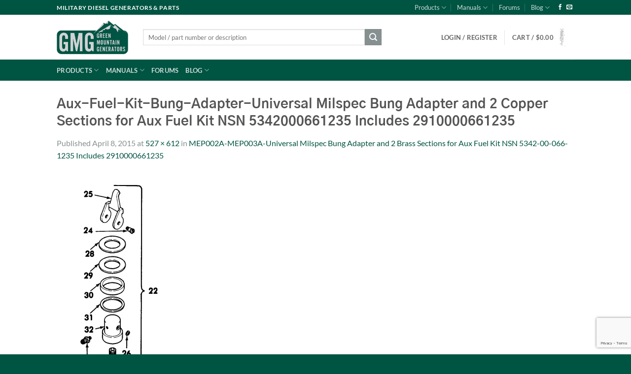

--- FILE ---
content_type: text/html; charset=utf-8
request_url: https://www.google.com/recaptcha/api2/anchor?ar=1&k=6LdDpoIUAAAAANtuB0Gqkk77r5P9Pe1POvzlczid&co=aHR0cHM6Ly9ncmVlbm1vdW50YWluZ2VuZXJhdG9ycy5jb206NDQz&hl=en&v=PoyoqOPhxBO7pBk68S4YbpHZ&size=invisible&anchor-ms=20000&execute-ms=30000&cb=aqennespis27
body_size: 48690
content:
<!DOCTYPE HTML><html dir="ltr" lang="en"><head><meta http-equiv="Content-Type" content="text/html; charset=UTF-8">
<meta http-equiv="X-UA-Compatible" content="IE=edge">
<title>reCAPTCHA</title>
<style type="text/css">
/* cyrillic-ext */
@font-face {
  font-family: 'Roboto';
  font-style: normal;
  font-weight: 400;
  font-stretch: 100%;
  src: url(//fonts.gstatic.com/s/roboto/v48/KFO7CnqEu92Fr1ME7kSn66aGLdTylUAMa3GUBHMdazTgWw.woff2) format('woff2');
  unicode-range: U+0460-052F, U+1C80-1C8A, U+20B4, U+2DE0-2DFF, U+A640-A69F, U+FE2E-FE2F;
}
/* cyrillic */
@font-face {
  font-family: 'Roboto';
  font-style: normal;
  font-weight: 400;
  font-stretch: 100%;
  src: url(//fonts.gstatic.com/s/roboto/v48/KFO7CnqEu92Fr1ME7kSn66aGLdTylUAMa3iUBHMdazTgWw.woff2) format('woff2');
  unicode-range: U+0301, U+0400-045F, U+0490-0491, U+04B0-04B1, U+2116;
}
/* greek-ext */
@font-face {
  font-family: 'Roboto';
  font-style: normal;
  font-weight: 400;
  font-stretch: 100%;
  src: url(//fonts.gstatic.com/s/roboto/v48/KFO7CnqEu92Fr1ME7kSn66aGLdTylUAMa3CUBHMdazTgWw.woff2) format('woff2');
  unicode-range: U+1F00-1FFF;
}
/* greek */
@font-face {
  font-family: 'Roboto';
  font-style: normal;
  font-weight: 400;
  font-stretch: 100%;
  src: url(//fonts.gstatic.com/s/roboto/v48/KFO7CnqEu92Fr1ME7kSn66aGLdTylUAMa3-UBHMdazTgWw.woff2) format('woff2');
  unicode-range: U+0370-0377, U+037A-037F, U+0384-038A, U+038C, U+038E-03A1, U+03A3-03FF;
}
/* math */
@font-face {
  font-family: 'Roboto';
  font-style: normal;
  font-weight: 400;
  font-stretch: 100%;
  src: url(//fonts.gstatic.com/s/roboto/v48/KFO7CnqEu92Fr1ME7kSn66aGLdTylUAMawCUBHMdazTgWw.woff2) format('woff2');
  unicode-range: U+0302-0303, U+0305, U+0307-0308, U+0310, U+0312, U+0315, U+031A, U+0326-0327, U+032C, U+032F-0330, U+0332-0333, U+0338, U+033A, U+0346, U+034D, U+0391-03A1, U+03A3-03A9, U+03B1-03C9, U+03D1, U+03D5-03D6, U+03F0-03F1, U+03F4-03F5, U+2016-2017, U+2034-2038, U+203C, U+2040, U+2043, U+2047, U+2050, U+2057, U+205F, U+2070-2071, U+2074-208E, U+2090-209C, U+20D0-20DC, U+20E1, U+20E5-20EF, U+2100-2112, U+2114-2115, U+2117-2121, U+2123-214F, U+2190, U+2192, U+2194-21AE, U+21B0-21E5, U+21F1-21F2, U+21F4-2211, U+2213-2214, U+2216-22FF, U+2308-230B, U+2310, U+2319, U+231C-2321, U+2336-237A, U+237C, U+2395, U+239B-23B7, U+23D0, U+23DC-23E1, U+2474-2475, U+25AF, U+25B3, U+25B7, U+25BD, U+25C1, U+25CA, U+25CC, U+25FB, U+266D-266F, U+27C0-27FF, U+2900-2AFF, U+2B0E-2B11, U+2B30-2B4C, U+2BFE, U+3030, U+FF5B, U+FF5D, U+1D400-1D7FF, U+1EE00-1EEFF;
}
/* symbols */
@font-face {
  font-family: 'Roboto';
  font-style: normal;
  font-weight: 400;
  font-stretch: 100%;
  src: url(//fonts.gstatic.com/s/roboto/v48/KFO7CnqEu92Fr1ME7kSn66aGLdTylUAMaxKUBHMdazTgWw.woff2) format('woff2');
  unicode-range: U+0001-000C, U+000E-001F, U+007F-009F, U+20DD-20E0, U+20E2-20E4, U+2150-218F, U+2190, U+2192, U+2194-2199, U+21AF, U+21E6-21F0, U+21F3, U+2218-2219, U+2299, U+22C4-22C6, U+2300-243F, U+2440-244A, U+2460-24FF, U+25A0-27BF, U+2800-28FF, U+2921-2922, U+2981, U+29BF, U+29EB, U+2B00-2BFF, U+4DC0-4DFF, U+FFF9-FFFB, U+10140-1018E, U+10190-1019C, U+101A0, U+101D0-101FD, U+102E0-102FB, U+10E60-10E7E, U+1D2C0-1D2D3, U+1D2E0-1D37F, U+1F000-1F0FF, U+1F100-1F1AD, U+1F1E6-1F1FF, U+1F30D-1F30F, U+1F315, U+1F31C, U+1F31E, U+1F320-1F32C, U+1F336, U+1F378, U+1F37D, U+1F382, U+1F393-1F39F, U+1F3A7-1F3A8, U+1F3AC-1F3AF, U+1F3C2, U+1F3C4-1F3C6, U+1F3CA-1F3CE, U+1F3D4-1F3E0, U+1F3ED, U+1F3F1-1F3F3, U+1F3F5-1F3F7, U+1F408, U+1F415, U+1F41F, U+1F426, U+1F43F, U+1F441-1F442, U+1F444, U+1F446-1F449, U+1F44C-1F44E, U+1F453, U+1F46A, U+1F47D, U+1F4A3, U+1F4B0, U+1F4B3, U+1F4B9, U+1F4BB, U+1F4BF, U+1F4C8-1F4CB, U+1F4D6, U+1F4DA, U+1F4DF, U+1F4E3-1F4E6, U+1F4EA-1F4ED, U+1F4F7, U+1F4F9-1F4FB, U+1F4FD-1F4FE, U+1F503, U+1F507-1F50B, U+1F50D, U+1F512-1F513, U+1F53E-1F54A, U+1F54F-1F5FA, U+1F610, U+1F650-1F67F, U+1F687, U+1F68D, U+1F691, U+1F694, U+1F698, U+1F6AD, U+1F6B2, U+1F6B9-1F6BA, U+1F6BC, U+1F6C6-1F6CF, U+1F6D3-1F6D7, U+1F6E0-1F6EA, U+1F6F0-1F6F3, U+1F6F7-1F6FC, U+1F700-1F7FF, U+1F800-1F80B, U+1F810-1F847, U+1F850-1F859, U+1F860-1F887, U+1F890-1F8AD, U+1F8B0-1F8BB, U+1F8C0-1F8C1, U+1F900-1F90B, U+1F93B, U+1F946, U+1F984, U+1F996, U+1F9E9, U+1FA00-1FA6F, U+1FA70-1FA7C, U+1FA80-1FA89, U+1FA8F-1FAC6, U+1FACE-1FADC, U+1FADF-1FAE9, U+1FAF0-1FAF8, U+1FB00-1FBFF;
}
/* vietnamese */
@font-face {
  font-family: 'Roboto';
  font-style: normal;
  font-weight: 400;
  font-stretch: 100%;
  src: url(//fonts.gstatic.com/s/roboto/v48/KFO7CnqEu92Fr1ME7kSn66aGLdTylUAMa3OUBHMdazTgWw.woff2) format('woff2');
  unicode-range: U+0102-0103, U+0110-0111, U+0128-0129, U+0168-0169, U+01A0-01A1, U+01AF-01B0, U+0300-0301, U+0303-0304, U+0308-0309, U+0323, U+0329, U+1EA0-1EF9, U+20AB;
}
/* latin-ext */
@font-face {
  font-family: 'Roboto';
  font-style: normal;
  font-weight: 400;
  font-stretch: 100%;
  src: url(//fonts.gstatic.com/s/roboto/v48/KFO7CnqEu92Fr1ME7kSn66aGLdTylUAMa3KUBHMdazTgWw.woff2) format('woff2');
  unicode-range: U+0100-02BA, U+02BD-02C5, U+02C7-02CC, U+02CE-02D7, U+02DD-02FF, U+0304, U+0308, U+0329, U+1D00-1DBF, U+1E00-1E9F, U+1EF2-1EFF, U+2020, U+20A0-20AB, U+20AD-20C0, U+2113, U+2C60-2C7F, U+A720-A7FF;
}
/* latin */
@font-face {
  font-family: 'Roboto';
  font-style: normal;
  font-weight: 400;
  font-stretch: 100%;
  src: url(//fonts.gstatic.com/s/roboto/v48/KFO7CnqEu92Fr1ME7kSn66aGLdTylUAMa3yUBHMdazQ.woff2) format('woff2');
  unicode-range: U+0000-00FF, U+0131, U+0152-0153, U+02BB-02BC, U+02C6, U+02DA, U+02DC, U+0304, U+0308, U+0329, U+2000-206F, U+20AC, U+2122, U+2191, U+2193, U+2212, U+2215, U+FEFF, U+FFFD;
}
/* cyrillic-ext */
@font-face {
  font-family: 'Roboto';
  font-style: normal;
  font-weight: 500;
  font-stretch: 100%;
  src: url(//fonts.gstatic.com/s/roboto/v48/KFO7CnqEu92Fr1ME7kSn66aGLdTylUAMa3GUBHMdazTgWw.woff2) format('woff2');
  unicode-range: U+0460-052F, U+1C80-1C8A, U+20B4, U+2DE0-2DFF, U+A640-A69F, U+FE2E-FE2F;
}
/* cyrillic */
@font-face {
  font-family: 'Roboto';
  font-style: normal;
  font-weight: 500;
  font-stretch: 100%;
  src: url(//fonts.gstatic.com/s/roboto/v48/KFO7CnqEu92Fr1ME7kSn66aGLdTylUAMa3iUBHMdazTgWw.woff2) format('woff2');
  unicode-range: U+0301, U+0400-045F, U+0490-0491, U+04B0-04B1, U+2116;
}
/* greek-ext */
@font-face {
  font-family: 'Roboto';
  font-style: normal;
  font-weight: 500;
  font-stretch: 100%;
  src: url(//fonts.gstatic.com/s/roboto/v48/KFO7CnqEu92Fr1ME7kSn66aGLdTylUAMa3CUBHMdazTgWw.woff2) format('woff2');
  unicode-range: U+1F00-1FFF;
}
/* greek */
@font-face {
  font-family: 'Roboto';
  font-style: normal;
  font-weight: 500;
  font-stretch: 100%;
  src: url(//fonts.gstatic.com/s/roboto/v48/KFO7CnqEu92Fr1ME7kSn66aGLdTylUAMa3-UBHMdazTgWw.woff2) format('woff2');
  unicode-range: U+0370-0377, U+037A-037F, U+0384-038A, U+038C, U+038E-03A1, U+03A3-03FF;
}
/* math */
@font-face {
  font-family: 'Roboto';
  font-style: normal;
  font-weight: 500;
  font-stretch: 100%;
  src: url(//fonts.gstatic.com/s/roboto/v48/KFO7CnqEu92Fr1ME7kSn66aGLdTylUAMawCUBHMdazTgWw.woff2) format('woff2');
  unicode-range: U+0302-0303, U+0305, U+0307-0308, U+0310, U+0312, U+0315, U+031A, U+0326-0327, U+032C, U+032F-0330, U+0332-0333, U+0338, U+033A, U+0346, U+034D, U+0391-03A1, U+03A3-03A9, U+03B1-03C9, U+03D1, U+03D5-03D6, U+03F0-03F1, U+03F4-03F5, U+2016-2017, U+2034-2038, U+203C, U+2040, U+2043, U+2047, U+2050, U+2057, U+205F, U+2070-2071, U+2074-208E, U+2090-209C, U+20D0-20DC, U+20E1, U+20E5-20EF, U+2100-2112, U+2114-2115, U+2117-2121, U+2123-214F, U+2190, U+2192, U+2194-21AE, U+21B0-21E5, U+21F1-21F2, U+21F4-2211, U+2213-2214, U+2216-22FF, U+2308-230B, U+2310, U+2319, U+231C-2321, U+2336-237A, U+237C, U+2395, U+239B-23B7, U+23D0, U+23DC-23E1, U+2474-2475, U+25AF, U+25B3, U+25B7, U+25BD, U+25C1, U+25CA, U+25CC, U+25FB, U+266D-266F, U+27C0-27FF, U+2900-2AFF, U+2B0E-2B11, U+2B30-2B4C, U+2BFE, U+3030, U+FF5B, U+FF5D, U+1D400-1D7FF, U+1EE00-1EEFF;
}
/* symbols */
@font-face {
  font-family: 'Roboto';
  font-style: normal;
  font-weight: 500;
  font-stretch: 100%;
  src: url(//fonts.gstatic.com/s/roboto/v48/KFO7CnqEu92Fr1ME7kSn66aGLdTylUAMaxKUBHMdazTgWw.woff2) format('woff2');
  unicode-range: U+0001-000C, U+000E-001F, U+007F-009F, U+20DD-20E0, U+20E2-20E4, U+2150-218F, U+2190, U+2192, U+2194-2199, U+21AF, U+21E6-21F0, U+21F3, U+2218-2219, U+2299, U+22C4-22C6, U+2300-243F, U+2440-244A, U+2460-24FF, U+25A0-27BF, U+2800-28FF, U+2921-2922, U+2981, U+29BF, U+29EB, U+2B00-2BFF, U+4DC0-4DFF, U+FFF9-FFFB, U+10140-1018E, U+10190-1019C, U+101A0, U+101D0-101FD, U+102E0-102FB, U+10E60-10E7E, U+1D2C0-1D2D3, U+1D2E0-1D37F, U+1F000-1F0FF, U+1F100-1F1AD, U+1F1E6-1F1FF, U+1F30D-1F30F, U+1F315, U+1F31C, U+1F31E, U+1F320-1F32C, U+1F336, U+1F378, U+1F37D, U+1F382, U+1F393-1F39F, U+1F3A7-1F3A8, U+1F3AC-1F3AF, U+1F3C2, U+1F3C4-1F3C6, U+1F3CA-1F3CE, U+1F3D4-1F3E0, U+1F3ED, U+1F3F1-1F3F3, U+1F3F5-1F3F7, U+1F408, U+1F415, U+1F41F, U+1F426, U+1F43F, U+1F441-1F442, U+1F444, U+1F446-1F449, U+1F44C-1F44E, U+1F453, U+1F46A, U+1F47D, U+1F4A3, U+1F4B0, U+1F4B3, U+1F4B9, U+1F4BB, U+1F4BF, U+1F4C8-1F4CB, U+1F4D6, U+1F4DA, U+1F4DF, U+1F4E3-1F4E6, U+1F4EA-1F4ED, U+1F4F7, U+1F4F9-1F4FB, U+1F4FD-1F4FE, U+1F503, U+1F507-1F50B, U+1F50D, U+1F512-1F513, U+1F53E-1F54A, U+1F54F-1F5FA, U+1F610, U+1F650-1F67F, U+1F687, U+1F68D, U+1F691, U+1F694, U+1F698, U+1F6AD, U+1F6B2, U+1F6B9-1F6BA, U+1F6BC, U+1F6C6-1F6CF, U+1F6D3-1F6D7, U+1F6E0-1F6EA, U+1F6F0-1F6F3, U+1F6F7-1F6FC, U+1F700-1F7FF, U+1F800-1F80B, U+1F810-1F847, U+1F850-1F859, U+1F860-1F887, U+1F890-1F8AD, U+1F8B0-1F8BB, U+1F8C0-1F8C1, U+1F900-1F90B, U+1F93B, U+1F946, U+1F984, U+1F996, U+1F9E9, U+1FA00-1FA6F, U+1FA70-1FA7C, U+1FA80-1FA89, U+1FA8F-1FAC6, U+1FACE-1FADC, U+1FADF-1FAE9, U+1FAF0-1FAF8, U+1FB00-1FBFF;
}
/* vietnamese */
@font-face {
  font-family: 'Roboto';
  font-style: normal;
  font-weight: 500;
  font-stretch: 100%;
  src: url(//fonts.gstatic.com/s/roboto/v48/KFO7CnqEu92Fr1ME7kSn66aGLdTylUAMa3OUBHMdazTgWw.woff2) format('woff2');
  unicode-range: U+0102-0103, U+0110-0111, U+0128-0129, U+0168-0169, U+01A0-01A1, U+01AF-01B0, U+0300-0301, U+0303-0304, U+0308-0309, U+0323, U+0329, U+1EA0-1EF9, U+20AB;
}
/* latin-ext */
@font-face {
  font-family: 'Roboto';
  font-style: normal;
  font-weight: 500;
  font-stretch: 100%;
  src: url(//fonts.gstatic.com/s/roboto/v48/KFO7CnqEu92Fr1ME7kSn66aGLdTylUAMa3KUBHMdazTgWw.woff2) format('woff2');
  unicode-range: U+0100-02BA, U+02BD-02C5, U+02C7-02CC, U+02CE-02D7, U+02DD-02FF, U+0304, U+0308, U+0329, U+1D00-1DBF, U+1E00-1E9F, U+1EF2-1EFF, U+2020, U+20A0-20AB, U+20AD-20C0, U+2113, U+2C60-2C7F, U+A720-A7FF;
}
/* latin */
@font-face {
  font-family: 'Roboto';
  font-style: normal;
  font-weight: 500;
  font-stretch: 100%;
  src: url(//fonts.gstatic.com/s/roboto/v48/KFO7CnqEu92Fr1ME7kSn66aGLdTylUAMa3yUBHMdazQ.woff2) format('woff2');
  unicode-range: U+0000-00FF, U+0131, U+0152-0153, U+02BB-02BC, U+02C6, U+02DA, U+02DC, U+0304, U+0308, U+0329, U+2000-206F, U+20AC, U+2122, U+2191, U+2193, U+2212, U+2215, U+FEFF, U+FFFD;
}
/* cyrillic-ext */
@font-face {
  font-family: 'Roboto';
  font-style: normal;
  font-weight: 900;
  font-stretch: 100%;
  src: url(//fonts.gstatic.com/s/roboto/v48/KFO7CnqEu92Fr1ME7kSn66aGLdTylUAMa3GUBHMdazTgWw.woff2) format('woff2');
  unicode-range: U+0460-052F, U+1C80-1C8A, U+20B4, U+2DE0-2DFF, U+A640-A69F, U+FE2E-FE2F;
}
/* cyrillic */
@font-face {
  font-family: 'Roboto';
  font-style: normal;
  font-weight: 900;
  font-stretch: 100%;
  src: url(//fonts.gstatic.com/s/roboto/v48/KFO7CnqEu92Fr1ME7kSn66aGLdTylUAMa3iUBHMdazTgWw.woff2) format('woff2');
  unicode-range: U+0301, U+0400-045F, U+0490-0491, U+04B0-04B1, U+2116;
}
/* greek-ext */
@font-face {
  font-family: 'Roboto';
  font-style: normal;
  font-weight: 900;
  font-stretch: 100%;
  src: url(//fonts.gstatic.com/s/roboto/v48/KFO7CnqEu92Fr1ME7kSn66aGLdTylUAMa3CUBHMdazTgWw.woff2) format('woff2');
  unicode-range: U+1F00-1FFF;
}
/* greek */
@font-face {
  font-family: 'Roboto';
  font-style: normal;
  font-weight: 900;
  font-stretch: 100%;
  src: url(//fonts.gstatic.com/s/roboto/v48/KFO7CnqEu92Fr1ME7kSn66aGLdTylUAMa3-UBHMdazTgWw.woff2) format('woff2');
  unicode-range: U+0370-0377, U+037A-037F, U+0384-038A, U+038C, U+038E-03A1, U+03A3-03FF;
}
/* math */
@font-face {
  font-family: 'Roboto';
  font-style: normal;
  font-weight: 900;
  font-stretch: 100%;
  src: url(//fonts.gstatic.com/s/roboto/v48/KFO7CnqEu92Fr1ME7kSn66aGLdTylUAMawCUBHMdazTgWw.woff2) format('woff2');
  unicode-range: U+0302-0303, U+0305, U+0307-0308, U+0310, U+0312, U+0315, U+031A, U+0326-0327, U+032C, U+032F-0330, U+0332-0333, U+0338, U+033A, U+0346, U+034D, U+0391-03A1, U+03A3-03A9, U+03B1-03C9, U+03D1, U+03D5-03D6, U+03F0-03F1, U+03F4-03F5, U+2016-2017, U+2034-2038, U+203C, U+2040, U+2043, U+2047, U+2050, U+2057, U+205F, U+2070-2071, U+2074-208E, U+2090-209C, U+20D0-20DC, U+20E1, U+20E5-20EF, U+2100-2112, U+2114-2115, U+2117-2121, U+2123-214F, U+2190, U+2192, U+2194-21AE, U+21B0-21E5, U+21F1-21F2, U+21F4-2211, U+2213-2214, U+2216-22FF, U+2308-230B, U+2310, U+2319, U+231C-2321, U+2336-237A, U+237C, U+2395, U+239B-23B7, U+23D0, U+23DC-23E1, U+2474-2475, U+25AF, U+25B3, U+25B7, U+25BD, U+25C1, U+25CA, U+25CC, U+25FB, U+266D-266F, U+27C0-27FF, U+2900-2AFF, U+2B0E-2B11, U+2B30-2B4C, U+2BFE, U+3030, U+FF5B, U+FF5D, U+1D400-1D7FF, U+1EE00-1EEFF;
}
/* symbols */
@font-face {
  font-family: 'Roboto';
  font-style: normal;
  font-weight: 900;
  font-stretch: 100%;
  src: url(//fonts.gstatic.com/s/roboto/v48/KFO7CnqEu92Fr1ME7kSn66aGLdTylUAMaxKUBHMdazTgWw.woff2) format('woff2');
  unicode-range: U+0001-000C, U+000E-001F, U+007F-009F, U+20DD-20E0, U+20E2-20E4, U+2150-218F, U+2190, U+2192, U+2194-2199, U+21AF, U+21E6-21F0, U+21F3, U+2218-2219, U+2299, U+22C4-22C6, U+2300-243F, U+2440-244A, U+2460-24FF, U+25A0-27BF, U+2800-28FF, U+2921-2922, U+2981, U+29BF, U+29EB, U+2B00-2BFF, U+4DC0-4DFF, U+FFF9-FFFB, U+10140-1018E, U+10190-1019C, U+101A0, U+101D0-101FD, U+102E0-102FB, U+10E60-10E7E, U+1D2C0-1D2D3, U+1D2E0-1D37F, U+1F000-1F0FF, U+1F100-1F1AD, U+1F1E6-1F1FF, U+1F30D-1F30F, U+1F315, U+1F31C, U+1F31E, U+1F320-1F32C, U+1F336, U+1F378, U+1F37D, U+1F382, U+1F393-1F39F, U+1F3A7-1F3A8, U+1F3AC-1F3AF, U+1F3C2, U+1F3C4-1F3C6, U+1F3CA-1F3CE, U+1F3D4-1F3E0, U+1F3ED, U+1F3F1-1F3F3, U+1F3F5-1F3F7, U+1F408, U+1F415, U+1F41F, U+1F426, U+1F43F, U+1F441-1F442, U+1F444, U+1F446-1F449, U+1F44C-1F44E, U+1F453, U+1F46A, U+1F47D, U+1F4A3, U+1F4B0, U+1F4B3, U+1F4B9, U+1F4BB, U+1F4BF, U+1F4C8-1F4CB, U+1F4D6, U+1F4DA, U+1F4DF, U+1F4E3-1F4E6, U+1F4EA-1F4ED, U+1F4F7, U+1F4F9-1F4FB, U+1F4FD-1F4FE, U+1F503, U+1F507-1F50B, U+1F50D, U+1F512-1F513, U+1F53E-1F54A, U+1F54F-1F5FA, U+1F610, U+1F650-1F67F, U+1F687, U+1F68D, U+1F691, U+1F694, U+1F698, U+1F6AD, U+1F6B2, U+1F6B9-1F6BA, U+1F6BC, U+1F6C6-1F6CF, U+1F6D3-1F6D7, U+1F6E0-1F6EA, U+1F6F0-1F6F3, U+1F6F7-1F6FC, U+1F700-1F7FF, U+1F800-1F80B, U+1F810-1F847, U+1F850-1F859, U+1F860-1F887, U+1F890-1F8AD, U+1F8B0-1F8BB, U+1F8C0-1F8C1, U+1F900-1F90B, U+1F93B, U+1F946, U+1F984, U+1F996, U+1F9E9, U+1FA00-1FA6F, U+1FA70-1FA7C, U+1FA80-1FA89, U+1FA8F-1FAC6, U+1FACE-1FADC, U+1FADF-1FAE9, U+1FAF0-1FAF8, U+1FB00-1FBFF;
}
/* vietnamese */
@font-face {
  font-family: 'Roboto';
  font-style: normal;
  font-weight: 900;
  font-stretch: 100%;
  src: url(//fonts.gstatic.com/s/roboto/v48/KFO7CnqEu92Fr1ME7kSn66aGLdTylUAMa3OUBHMdazTgWw.woff2) format('woff2');
  unicode-range: U+0102-0103, U+0110-0111, U+0128-0129, U+0168-0169, U+01A0-01A1, U+01AF-01B0, U+0300-0301, U+0303-0304, U+0308-0309, U+0323, U+0329, U+1EA0-1EF9, U+20AB;
}
/* latin-ext */
@font-face {
  font-family: 'Roboto';
  font-style: normal;
  font-weight: 900;
  font-stretch: 100%;
  src: url(//fonts.gstatic.com/s/roboto/v48/KFO7CnqEu92Fr1ME7kSn66aGLdTylUAMa3KUBHMdazTgWw.woff2) format('woff2');
  unicode-range: U+0100-02BA, U+02BD-02C5, U+02C7-02CC, U+02CE-02D7, U+02DD-02FF, U+0304, U+0308, U+0329, U+1D00-1DBF, U+1E00-1E9F, U+1EF2-1EFF, U+2020, U+20A0-20AB, U+20AD-20C0, U+2113, U+2C60-2C7F, U+A720-A7FF;
}
/* latin */
@font-face {
  font-family: 'Roboto';
  font-style: normal;
  font-weight: 900;
  font-stretch: 100%;
  src: url(//fonts.gstatic.com/s/roboto/v48/KFO7CnqEu92Fr1ME7kSn66aGLdTylUAMa3yUBHMdazQ.woff2) format('woff2');
  unicode-range: U+0000-00FF, U+0131, U+0152-0153, U+02BB-02BC, U+02C6, U+02DA, U+02DC, U+0304, U+0308, U+0329, U+2000-206F, U+20AC, U+2122, U+2191, U+2193, U+2212, U+2215, U+FEFF, U+FFFD;
}

</style>
<link rel="stylesheet" type="text/css" href="https://www.gstatic.com/recaptcha/releases/PoyoqOPhxBO7pBk68S4YbpHZ/styles__ltr.css">
<script nonce="2RA4bUcHNqvlVtvNnyHqiA" type="text/javascript">window['__recaptcha_api'] = 'https://www.google.com/recaptcha/api2/';</script>
<script type="text/javascript" src="https://www.gstatic.com/recaptcha/releases/PoyoqOPhxBO7pBk68S4YbpHZ/recaptcha__en.js" nonce="2RA4bUcHNqvlVtvNnyHqiA">
      
    </script></head>
<body><div id="rc-anchor-alert" class="rc-anchor-alert"></div>
<input type="hidden" id="recaptcha-token" value="[base64]">
<script type="text/javascript" nonce="2RA4bUcHNqvlVtvNnyHqiA">
      recaptcha.anchor.Main.init("[\x22ainput\x22,[\x22bgdata\x22,\x22\x22,\[base64]/[base64]/UltIKytdPWE6KGE8MjA0OD9SW0grK109YT4+NnwxOTI6KChhJjY0NTEyKT09NTUyOTYmJnErMTxoLmxlbmd0aCYmKGguY2hhckNvZGVBdChxKzEpJjY0NTEyKT09NTYzMjA/[base64]/MjU1OlI/[base64]/[base64]/[base64]/[base64]/[base64]/[base64]/[base64]/[base64]/[base64]/[base64]\x22,\[base64]\\u003d\\u003d\x22,\x22KMOxPUDDiyFSw4NFworDusKPVErCnHBBIMOBwqDDicOxXcO+w5jCnEnDoykVT8KEUAttU8KqY8Kkwp4lw7szwpPCrcKNw6LClH0iw5zCkm1hVMOowoMSE8KsBUAzTsOow47Dl8Okw5nCuWLCkMK8wr3Dp1DDg3nDsBHDs8KkPEXDhwjCjwHDlh1/wr1QwqV2wrDDnC0HwqjCm0FPw7vDgBTCk0fClSDDpMKSw7gPw7jDosKzLgzCrkfDnwdKMULDuMORwrnChMOgF8Khw7cnwpbDugQ3w5HCnUNDbMK0w5fCmMKqJcKKwoI+wrvDgMO/SMKRwonCvD/CpcO7IXZ7MRV9w7HCgQXCgsKSwq5ow43CtMKxwqPCt8K5w6E1Khg+wowGwp9jGAo1a8KyI3LCnQlZX8ONwrgZw5ZVwpvCtw7CsMKiMHjDj8KTwrBuw7U0DsO8wp3CoXZVG8KMwqJgVmfCpAd2w5/DtwfDtMKbCcKBCsKaF8O/w5Iiwo3ChMOEOMOewoDCiMOXWlsnwoYowp/DrcOBRcO9wrV5wpXDkMKOwqUsZ1/CjMKEQ8OyCsO+Z1lDw7VQT201wpfDicK7wqhqVsK4DMO3KsK1wrDDnl7CiTJDw7bDqsO8w7LDizvCjmETw5UmdXbCtyNRbMOdw5hsw4/Dh8KeWQgCCMOGIcOywprDrsKuw5fCocOSOT7DkMOqRMKXw6TDkjjCuMKhCnBKwo8wwrLDucKsw4c/[base64]/NsOeeFQpwq7CqkoPw5wewrEvwrHCqCLDosKgCsKvw7oCVDI0O8ORS8KQMHTCpFxjw7MUaVFzw7zCvMKuflDCkHjCp8KQCXTDpMO9US9iE8KXw4fCnDRiw5jDnsKLw7PCnE8lZsOCfx0+Yh0Jw40/c1ZlWsKyw49ELWhua0nDhcKtw7vCl8K4w6tZfQguwrTCuDrCliPDl8OLwqwEPMOlEUxnw51QNMKnwpguJsOgw40uwpfDmUzCksOmKcOCX8KUHMKSccK9fcOiwrwKNRLDg1fDhBgCwqhRwpI3ElQkHMK6FcORGcOFdsO8ZsOvwqnCgV/[base64]/DF9MEcOUEWw2QlXCscK1AsKiwrjCisOZw6LDqC8aMMKgw4XDlzlVPsOcw4BDTEXDiglMUnMCwqbDvcOdwrHDs3bDrQVJKsKyT1ILwoXCsV4/wprDpSjCmEdYw4HChQUrLQLCpn52wqvDoWXCkcKZwoh+S8KiwqVaCQ7DiwXDh2B3I8Kow6UuQcO0XyAZLQZOOiDCukR8FsOdP8OSwqkrBmc2woNgwrrCqz1SBsOiWsKGUmjDpQVffMOkwo/CvcOzHsKRw5tJw5bDmxVFEH0MP8OsI0LCu8Osw78EOcOFwroXMCIWw6bDk8OBwo7Dk8KAO8KBw44ZYcKIw7PDvCvDusK4N8K1w6gWw4rDuxIOaTbCpcK/CVBoQ8O+LxN0MijCsS/[base64]/[base64]/QB/DpsKVQsKnKcKJSzBjOzdNBRnChMKRw4fCtzjDksKBwoF8ccOtwpluBcKVe8OiCMORC37DgQjDgMKcGknDhMKFI2QSfMKZBRJuYMOwMgHDrsKbw5g4w6vCpMKNwpkJwrQPwq/[base64]/Dj2zDvcOLJSLDuDwDw5rDghHDrMO2KX5nw5bClMOYw44Mw4dNJ0Jecx9cDsKfw41Rw58uw5jDhSFSw5YPw5RNwqYbw5XCksK8DMOcK3FGAsKywrVQM8Ofw7DDmMKYw5BDKsOYw6wsLl9efMOgaE/ChcK9wrdYw7pxw7TDmMODL8KrRV3DosODwrYbNcO/BB1bG8KjRzIAIGdyc8K/Rk3CmgzCoTxvLXTCvGwWwpgmwpMhw77DqMKuwrPCg8KYe8OeGn/Dql3DnCQwH8K2ecKJbXY8w4LDqxBYVcOWw7FrwrQ2wqNowpw2wqTDo8OvbsKHU8Odc0Ikwqp6w6EPw7zCj1odBjHDkn9keGIcw755az1zwrhyYhDDlcKQEwYiDEw1wqPCojxKRMKMw4Akw7HCksO6MghJw4XCjgl8w7s+A0/Cm0wyGcOBw4pww6vCvMOQZMK6EiXDv3RFwqzCrsKvcl57w63ClHIVw6TDiETDp8K8wqs7BMK3woBoQMOALDrCqR1pwpkKw5UFwq/[base64]/[base64]/KBYtwokWC8OywqDDsRBrBALCgsKDwqVcN8O+XlvDrsKyOEN2wq5bw6TDjGzCqgtOTDrCssK6N8KqwoYfZCZVNyt5acKKw511N8KGAMKtaWFfwqvDjcOYwqMgGDnCtg3CnsO2MB1wHcK2TDrCkGPCnmlvRAI3w7PCr8KKwpbChGTDtcOmwpYAD8KUw4/CtxvCusK/bcKNw4EjFMKzwrbDv3fDuDTChcOvwrPCgQHDtcKGQsO8w7LCtG82OsKCwpt8T8O/Xi01WMK1w7QLwopJw7nDs1UBwp3DulRCb18LM8KpDAIdCR7DlwJJdz9qIm0yeyPDlxzDkQvCnhbCmcK9EzrCkD/DoVEYw4rDuSU8woA9w6jDgW/CqXN1UnXCikUiwqnClUjDlcObKGDDmkxkwod5O2XDgMKow6x9w6HCvS4AHxwLwqlsVMOPNSXCssO0w543b8KSPMKaw5REwpp9wrsEw4bCgsKGQQDCqwTCu8OBfsKGwrwCw6jClMKFw5TDnQjCgnHDhSc2MMK8wrEjwpMRw5QDT8OtX8OAwr/ClcO1ejPDjlrDvcOLw4vChFrCj8KWwqxawq1fwo8YwplQLsOsRSDCmcKvSEFMd8KGw6hAPl4Zw4AIwoLDnGplX8OXwrFhw7tiMcOBd8Kiwr/DvsKCSlHCuQLCn37DvcOMPcKqwrkzVCPCthLCgcKIwrrCoMKvwrvCti/ChsKRwpvDicO8w7XChsOcA8OUZ14Lax/Ct8O3wpjDgzpoByEHB8OqGzYDwpLDojrDh8O8wobDtsOnw7/CviTDiRgsw7DCjgTDqU4Yw6vCnsKmZcKSwpjDscOSw50MwqVXw5/CsXk9wpFUw7RRe8KXwq/DgcOhKsKSwo7CjDHCmcKMwpPCmsKTcnLCscOlw6waw4Udw58Pw6Axw4bDjXzCn8K8w6LDj8O9w47Dh8Kcw51WwqTDhgXDs3E+wrXDiTTCnsOqOBhpeCLDkn/ColYiBltDw6/DnMKvwprDscODCMOsARwEw75iw7psw7DDrMKgw7MDE8OzQX4XF8Onw4Afw7Q/YA1qw5tCU8OJw7A0wrDCnsKKw401wqDDgsK3fsOBDsOrGMKVw4/DqMKLwpsTZ08zcUFEMMKCw6PCpsKewrTDtsKow7dcwohKakYeLgfCuHgkwphzQMKwwpfCvTrCnMKpVjjDksO0wqnCi8OXFcO/[base64]/wo17wokAZsKRTcOKw6oPw4M+KRzCnEvDqsKmDMOcUhcIwpo9TMKsUAnCixgtfMK6PsOwecOSecOUw4fCqcONw63CpMK1AsKNfcOSwpHCmGUlwpHDgSnDgcKNYXPCu0UDNMOeWsOjwonCqQhSZcKud8KBwppNFMO1dAJ9URPDlA1WwrvCvsKmw6p9w5kHMmk8Wy/[base64]/CrsKMwqQnw5YYB153CTEtYlxSw6VBwpfCncKUwrDCjSDDr8Kbw4TDtlBlw7NMw4d/w53Dij/DsMKsw7jCm8OAw7zClzsXdcKZV8Kdw6d3d8OnwrvDlsOuYsOcSMK7worDm3kBw596w6bDv8KvCcOvGEvCqsO3wrUSw5/DtMOiw6fDkVgGw5/Dv8Kjw5d2wqDDhWNqwpYtMsOjwo/[base64]/w5/DgATDqTzDvgB0KFUVZ8KhwrDDtsK2SAbDucKgFcOJFsKvw73DuksZNBMDwqLDr8Omw5Jyw4DDjhPCuwzDjgJBwpDCkHDDnyzChkQCwpEVOlVowpHDmSnChcOVw4XCngzCmMOMSsOCLMK8wokgJWFFw4V8wrMgaUnDvGvCp1/DiT3CkhHCv8KTCMKew4k0wr7CgETDh8KawpRpw4vDhsO1DHBqP8OdF8KqwooHwqI7woIgO2XClgTDisOucQLCh8OQRE1Uw5lHbMKrw4ACw5AhWBcMw4rDuw/[base64]/DsyfDrncOIDVlw4/CoMO+DSIswqTDlcKsw7LCpcOrBxzClcKCbmvCgzHDgHbDvMOhw5PClgZrw6Atck5mN8OBfEnDlWEOZ0bDusKswozDi8KnVQLDt8Ofw6IhI8KZwqXDosOsw5fDtMKSXsOTw4pcw4dIw6bCp8KwwrDCu8KOwo/Dj8OTw4jCn3U9FADCl8KPXsKyJ0k0wrFFwr/Di8K1w6zClBDCjMKTw57DqgFwdn4lMg/DoknDi8KFw5hYwrZCPsKXwoTDhMOGw7sowqYCw75Ew7EnwoA8VsObPMKPV8OybsKSw4QtGcO0ScOJwoHDoC7CmMOXPS3CtsOAw6k6wo1wYhRJeRLCm2NBwr/DusOpQWJywoLCkijCrSRMKcOWbR55PzBBFsO3XmM8Y8O+MsOHBx/DmcOgNFrDrMKbw4lLP3TCrsKkw6zDkVLDiUbDtWxcw5fChsKqCMKfQsO/Zk/Du8KLa8Okwq3ChEjCljJGwqfCq8KTw4bCg37Dhh/[base64]/[base64]/[base64]/[base64]/CnsOsw6JVwpjDnnrCrjZhw5zCvCtVwrRMYisrYmPCpcKqw53CgcOqw6AtOhbCtgN2wrhsKsKDY8Omw47CsjNWairChUjDjFsvw6oyw6XCpwV7aVVCKcKgw4xbw5JewoEVw5zDl2DCuC3CqMOQwqDDkDQfbsKfwrPCixM/SsOEw4DDiMK1w63DrTTCt1UHZsOPKsO0C8Ktw7/[base64]/XsOYdhQQLXHDq8O7VTcAYsOWUcORw4R3NSLDqWdNATt3w5law6MgasKUf8ONwqvCsiDChFFSX3PCuRTDicKQOMKYPjIcw4gnUG/CuU1zwo8vw6nDr8KtGE/CsWrCncKFS8OMVcOmw7ouB8OXJcK0ZHHDoXkAdMOkwqnCvxQgw5XDhcOcR8KMc8KJQkJjw7svw5BRw4hYECkIJmzCly7Dj8OiCAdGw4rDtcORw7PCqjZEwpNqwqfDvU/DtAYww5rCh8KcA8K6I8K7w6l6OsKkwpwWwrHCjsKRbAY/XcOsIsKSw6LDl2AWw6U2wqjCm3XDmBVJYsKqwroVwoM0J3LDoMO9dmbDsGFeTMOYDnLDhnnCtV3DuwlPfsKgOMKqw6nDmsK1w5jDvMKEVsKLw7PCsGzDk2vDo3N4wppJw5B5wqxaCMKmw6/[base64]/DmsO5I2LDpENhwrLDoMKCwqgQAsOIcl/Ci8KaQWrClkc3WsOICsK2wqDDusKhS8KuN8KaDXV4wp7CmMKXwoHDncKbJWLDgsO0w5FuCcOPw7bCrMKOwoVNMinCicKPSCRmUhfDssO6w5TDjMKQXVFoVMOwGMKPwr8swpoTXEHDqcOJwrMlw43CjXfDlD7CrsKpaMOtUidkWMOHwpt7wrfDhi/DlMOpdcKHWhnCk8KHfsKhw40DXDJEC0RpTsOScWfCgMOsZcOtw6bDt8OkD8KGw4lkwpXCi8KAw4s/[base64]/YMKawoZ9e8KqwrhDwq4vw5XCsV1qwr5TcCXDo8OXd8OoLgjDlTtrKBXDszLCqMK/SMOTDhAyZ03DvcOdwqHDpw7CiRgOw7nCmDnCvcOOw67DvcKcTcKDwpjDqcKgbCAcYsKRw4zDmx56w4/Dmh7DtsKdKnbDk391Tllvw43Cmm/CrsKEw4PDjHhhwpwvw7h0wqdiYUDDjhDDrMKtw5jDk8KFGMK4Bkw+YQ7DqMK4MzXDr3IjwpjCqFpsw4s9MwdWZDoPwqbCtMKafDs+wq/DkXZIwoxcwrzCsMOnJg7Dq8K+w4DCvUjDkUZdw4nCrMKOV8KQwpfCksKLw5NcwoMOEsO+VsOcNcOYwpXCvcK+w7zDhmrCmDDDs8Kpc8K2w7LCtMKraMO9w6YLWTLChTvDt2lbwpHCgwpgwrrDosOHbsO8I8OROArDjGzDjsOwFMOIwq9cw5rCr8OLwo/Dqw4WFcOMCwDCinrCiHzCh2TDv1ICwqgdO8K4w5LDm8KrwqtIelDCmFNGLW7DiMOgIsKXeTFlwo8KX8OEZsOMwonClsO8BhLDvsKXworDshp6wr/CvcOlEcODScKdKD/CsMOAM8OccC8Yw6ULwpXClsO7IMOwHcOCwp7DvTbChE4Cw4XDnB/[base64]/KgfCscKmVyRrw7IaMEXDgX7CqMKba8KTecOFU8KXw4zCkwTDl1DDocKAw78bw693J8KhwozCuBzChmbDiE3Dg23CkCzCgmbDgiJrckXDqTsZY0x/[base64]/Dh8KcOk9OwpBPYTl2w7x9w4rCr8OXw7XDoAXDjMKRwrJxY8OdFEXCrMKNUnlmwrTCt0PCvsK7A8KbWH9MJGTDo8O5w43ChDXCvX7Cj8Oaw6gbM8Kxwo3CnzvCjwcVw55VIMKdw5XCnMO7w77CjsOvPwzDlsOkMWTCpVNwA8Knw6MFMFt+AmE/w75mw5cyTlYawp7Du8O/[base64]/Dp8KqwrvDncKrfQ89w7fDsj7DsMKTwpPChz/[base64]/DmMOtOXIcU3VHL8KVwqkWw6MPwojCo8Oww4DDs1xGw6RAwrDDscOpw4PCpsKkIjUfwoYHGwA2wq7DtR5+woZXwoPDhsKowr1HYGkdQMObw4J2wrMtTzR1eMOrw7ELQmEzZArCoT3DiSE/w6HDmUDCocONfVZhbcKvw6HDvQrCoVQ4AUfDv8OgwrFLwo5MGcOlw4DDksKvw7HDvcOawq7DusO+GsOVwr3Cow/CmsOTwrMldsKMH3Nrw7/[base64]/[base64]/[base64]/wrNEwpbDscKBXFvDj8KOwo/[base64]/[base64]/DjMKXBcOow77CjcKSwr5Hw7HDnzpiAlDCuTAGWXRWJHE9w7I6V8OVw41sKCDCoAzDm8Ovwrh/wpxuEsKnNE3DrSZoUsKeYjt2w5fCqsOoQ8KUQD94w6VoLlPCk8OXfizDujNBwpjDosOcw6J/woHDqsKhfsOBbmbDl2PCscOww5XCsDlBwobDtsKSwoLDgGl7wpt+wqR2b8KQYcOzw5rDmFEWwogdwqnDuy8awobDkMKMdC7DpMOQOsOAA0Y5IVTCsDhqwrrDj8OCf8O/wp3CosO2IAMAw5JjwrxMccOjIsKfHzQ3f8OeTUovw5wPF8O/w4LCjgwnaMKWQsOjccKdw5Q4wqM/wpfDrMKsw4XCqgERRWXCncKcw6kIwqoENibDoh3DgMOxJCrDo8K/wr/Ck8K9w5bDgU4JQk8lw5YdwpTDrcK5wqw1PMKdwr7DplxdwrjCuWPDsyXCjsKtw4wHwpIne1JPwql1RcK0wpI2PULCoAjClld4w4wcwpJlEhTDth/DuMONwp1oN8OBwr7CtMO9agcDw58/bRMgw7MXO8KKw7VFwo55wromVMKHdsKYwr5mYANIDnHCtzxsD2rDkcKdScKXIcOQL8K6KXYYw6AWcgPDrF7ClsO/[base64]/[base64]/CnMOGwrPDsMOtR8KCTcKMOQcvwqxMwqcTScOhw7PDiy/[base64]/[base64]/EMO9wrNWwqbDisOsS0EedsKIw5Frc8KjVkbCusOOwqYKPsOfwpjCnEPCoAslw6Yhwql/XcK+XsKyPCPDu1ZNd8KCwqvCjMK9w4/DoMOZw5/[base64]/DlsKPw5vChjfDpSZcfzLCiDccw7lBw4ACwqnCjCnDqhXDnMK3H8OpwoVNwobDnsKNw5rDh0oZb8K/E8KKw5zCmsOHBTFoB1vCr1QCwqvCpzp0w5rDunnCmFsMw5s1Ax/CsMOaw4Nzw6bDslE6QMKrL8OUQsK0Ul5rFcKmLcOhw6xLBSTDqVDCvcK9aUteASFAwqINB8KHwqV4w4zDlDRlw7zDtnDDqsOewpvCvAXCjTvCkDxjwrjCsBASfsKMAH3ChibDksK5w6khURN5w5Y3C8OScMKfLXwMKD/CnSPCn8KDB8OgJcO3cVvCssKcZcO1bUbCmSvCnMKHKMONwpjDtTgOeyYxwp3Cj8Kvw4nDrMOrw5PCn8K6Py5Tw6LDglzCk8O3wqgBUnvChcOrVThowozDuMKRw74Iw4fCtj0Lw5sjwoNKUwDDuh4kwq/DksOXF8O5w4ZaPVB3AjPCrMKGCETDscKsOA11woLCgUZTw6PDgsOAdMO/w7/Cq8KpYUEtdcOwwoI1TsKUc1chZMO7w7vCj8Oaw7DCrsKkKMKHwrsqOcKSwqnCi1DDhcOdYXXDr1gZwrlYwofCrsO8woxVQGvDmcOyJDdYHlJiwrTDhGBxw7nCqcKGTsKaOS9Ew44zRMKMw6/DjcK1wrfDo8OWbWJXPjZNBXE1wrjDln0fIsO0wr5ewoFhBMOQCMKVKsOUw5vDnsKJAcONwrXChcK0w74ww4ESw5AWcsO0Znl3w6XDlcOmw6jDgsOkwrvDhWDCk2rDlsOUwrNowrnCksKBbMKgwpxRf8O2w5bCmSUaLsKhw70sw5NFwr/DlsK9wq1OLMK7XMKSwoTDkQPCunHDjmZQYCE+P0vClMKePMKtAEJgFU7DlgtaFz85w5gjW3nCrCoMBj3CszNXwqJ0wohcHcOGR8O6wpTDv8ORZcOvw7chNi0aQMKJwp/CrcOfwoB4wpR8w57Cv8KBfcOIwqIfVcKgwqosw4nChMO5wo5JKMKYcsOkJ8Onw4Z6w5Fow5Zrw5LCogMuw4PDvMKpw7BdMsKyLibCp8KJWnvCjVTCjsK9wpDDsQgkw6bCg8O4T8OwesO6wrUtQV12w7bDgMOVwpMnZW/DosKTworCvUAQw77Dj8ObdknDlMO7LzrCkcO1OT/Cv30bwrjCmgjDrEdzw6NPSMKkE0NVwofCqsOLw4nDqsK+w7HDq3xqFcKFwpXClcKZMUZUw73DrHxjw4LDgVViw7LDsMO/[base64]/Ds8K2bXY2BMOtwp4cwooPw44UMxVqXD0iJMKiTsO1wprDvMKAwrnCtUDDp8O/[base64]/DnhrCmX8Hw5rCoMO9LxZCwoDDpTZIw4wYw4NtwqFUL38iwqoIw6ZqUzsWSkjDgEjDlsONdiBDwo4teSTCnls5Q8KWOcOtw7vCpizCm8Oowo/Cm8OhVsO2X3/Csg15w77DnlHCpMOcw78swqPDncKTJQXCtTYYwo/DiQp2YR/DjsO4woJGw6XDohwEDMKaw6dOwpfDkMKnw4PDn2QXw5XCj8OmwqRTwpgFB8OCw5/DtcK4IMOxLsK2w6TCjcKQw6p/w7jCi8KGwpVQW8KufcO3BsKaw63DmmzDgsKMNi7Cj2LClgpMwrHClsKWUMOiwodmw55qJ1gIw40ACsKGw6wrEEESwrILwpHDjEDCosKxFW0cw57CixFpOMONwpDDt8OYwp/DoELDtsObYCZDwqvDvXR/eMOawr9awpfCk8Oiw6Naw6VEwrHCi1RnQijDjsOHIBVMw4jDucOtZR0jwqnDrU7Dk10cAk3CgXIgZAzDvFHDmzFqOjDCssOcw7bDgknChDFTDcO0w4wkDcO/wqYwwpnCvMOvMEt/[base64]/eGbCv8OowpYbZy/DisORw6/CgsKfwqhWwrvDh8OmwpfDlUfDkMOGw4PDny7DncKQw7fDjsKDF1/DtsOvJMOqwp5vTsK4M8KYCsKwBxsTwok5CMO5S2rCnHHDiSLDlsOwZBLDn23Cq8Ovw5bCmWjCgsOrwq49GnEqwoZZw5ZHwo3CmMKeXMOnKMKFOCvCnMKEd8O1dztNwo3DmcKdwqvDv8KUw4/Do8KJw4prwqfCjcOzVcOKGsOuw49kwoEcwqIBKknDlsOKRcOuw7VSw41kwoQbBShYw7Zmw4p5BcO1JFgQw63Dq8Kswq/[base64]/CicOEUcK5w5UGcCQsFDsINMOcPMOMwoMewpQ3w5ZAfMOqbSlvVBoYw5zDsmjDssO7ES8tfFw4w5XCiEJHQmBBK2LDignDkiwzYmgNwqjDpw7CiBp6VmkiV0cJOsKxw5IxfwbCnMKgwrAJwosGRsKeFMKtFxpkA8O6wqdPwpNVw4fCgsOSR8OoHUbDnsOrAcKnwr/[base64]/Du8Oew6YxQsKSwoLDncK0NsOHwp7Di8O7wq7CnCjCllJVWmTDvMKkB29vwqHDr8K1wqtdw7rDusKTwqrCl2RlfkJBwo8UwpjCvx0Gwowcw5AMw7vDqcKkAcK1fsOhw4/CkcKQwo3DvmV6w6vDk8ObBj1fBMK/[base64]/DosK6woPDpz/[base64]/[base64]/CjAUtHAArbBd7w74tw4LDunRyw5bDghjCtWvDpMOJGMKmNcKgwq5bTSDDmsOrD3PDhMKawr/DsxLCq30owqvDpg8lwp7DrjTDmMOTw5BowrjDkcOCw6YZwps2wol+w4UOCcKSJMOYa0/[base64]/[base64]/Cuh9JwoodwrDCq3DDkzdsw4hlwoLCi3DCnsK9YcKowovCpApiwojDnlFQb8KMVGYAw69ww7gAw4IbwpNPZcOJCMO7T8Osb8K2bcKDw7PDqhDCtV7CtMKvwr/[base64]/CkMKhD11jIhsoTsOzNEfCkgFrfiBzBRDCijfCk8OLQ3cBw6JbBMOpBcKoQ8O1wq5iwr7Dgn1LOBjCnDtcTxlEw79JQzHCl8ONCEDCt2B3wosZFQI3w4/Dk8Oow4jCssO6w7NnwovCoDwfw4bCjMOow4PDicOXfQ0EOMO+G3zCvcK5WcK0KQ/Dg3Rsw5DCtMOUw5zDq8K6w5cHXsONIxnDjsOiw6UDw4fDnD/Dl8O5esOtIsO/XcKoG2dNw44MJ8OdLUnDvsKZeyDCkk7DmDwTQ8OEw5Amwp1Mwqd0w51iw41GwoJFCHA2woVzw4AUQ1LDlMKGFMKVTcKKL8KDd8OUeHrDkigkw7RoUxbCk8OBLX8sasOyQRrChMO/R8Ovwo3DgcKLSAvDi8KLJFHCp8O8w6XCoMKxw7UWVcKQwoAOED3CgwLCi0/[base64]/Ck8Krw7Y/w418LzlyYcK8wpMMw50rwoASTsKow5MGwpVAYMOVC8Kyw5I7wr/[base64]/CgMOtdh9fSTLDg8KvHcKJYyXDqQcFE1jCqhxNw5zCqwrDlsOjwrQewowdVVdjeMKFw5AWL1tYwoTCqDUDw7bDucOLbgVuw7kywojDlsKLOsOYw63CiXgpw6jCg8OKJi/DkcKGw7DCgSdee1V6woNgAMKIXD7Chj3DoMKMBcKoIcOswovDpQ/[base64]/DqDs4R8Oqw6nDvEw/[base64]/DqFrCvFHCnXYMw5HCmcKTw5rCilDCmsKjw7PDmlDCjDnDpyfDl8OgeEnDmELDo8OCwp/[base64]/CcOgEMKxH8KHJMOvakwoNwdXXsKkHnAiw6bCmcOdY8KBwpZGw7U6w4TDjcOqwoITwoHDgGLCusOWBMK/[base64]/w6tiTgpACVcfe2FLasOGV0YMw7oJw6vDusORw4FdDmVHw6IdO350wo7DhsOVKVHCv3J7GsOhF3BwIcOgw5XDg8OkwqNYV8OfaGxgKMKYcMKcw5tjDcOYFBHCvsOewonDhMOgYsO/[base64]/[base64]/Bm/[base64]/[base64]/DmsKaKMKxwo/[base64]/[base64]/w6zDqMO5IkzCh8Kkw5xocRN1w6Ncw6TChsO+w5AeMsOHwr/CgxvDsC9fJsOEwoJNCsK/cGzCmcKBwohdw7rCk8K7bwHDncOCwpQXwpo3w5bCqDgiPcKcCWtqSFzCvsKDATUbwrPDgcKvKcOXw5TCjDEOAsK2PcK4w7nClSwXW2zCqwNHe8KqP8K2w6d1D07CjcOsOCtoQywoRjBvTMOrI03DrinDkmUCwoXDilQ2w4RAwo3CtGbDnActD2rDjMOuX0bDqW0Zw5/DsT7Cn8O7fsKTLCJfw5XDmGrCnlxcwrXCj8OdL8OXUcO0w5XDg8O/eBUfB0LCrMK3PBPDu8KCOcKaCMKnawHDuwJRwo/CgxLDggLCoQoywq/CkMKSwpDDtmhubMOkwqgvCQotwpV3w5l3I8O0wqd0woYEcSx3wpwad8KYw73DncOdwrQ3KcOWw77DrMO1wpwYPDfCh8K0TcK9TD/DkiAFwonDlD/CvDt9wpPChcK6PsKOBDrCr8KGwqMnAcOEw4LDmigswokbPsOJSMOgwqTDmsOHasKXwpNfEcOeOsOENlVywpPDulXDrD7Du2/ChWfCrQ1tZ0gOd2VOwonDrMO4wqJ7W8KeYcORw7jDgFfCicKHwrQJHMK/fw5+w7wmw6E4N8KveQtlwrAfDMK/FMOhdBbDn306a8KyJUTDrw1KC8OdRsONwrx1OsO/fsO8Q8KDw6FqUkoyNT7DrmzCrTXCl1NOCUHDicKywq/DhcO0FTnCnAbCqsOww7LDjirDvcOZw7NsY0XCtlBscn7CqMKNMEp1w7LCtsKKC0pybcKgU2PDucKrRiHDnsO3w7V3AmdaDMOqGcKSDjlELXDDslXCsAIsw7zDoMKOwoFGeFHDnnQBDcKpw6HDq27CkFzCh8KhXsKPwqgTMMK5OFp5w4lNJsOPCDN/wq3DlEorfE0Dw4HDnU0mw58ow6MDcVsNSsKSw6Biw4MwSMKsw5w/[base64]/ChwMtR1vCssOWw7fCjw0CRDwgO8Kqw6cJwqVgw67DrjE0OCHCnx7DrsKwfC/Dq8O2wqMpw5UWwqUzwoRZUcKVdXd9WcOKwpHCnnM0w7DDqMOZwp9vQsKXJcKUw58PwqTCrFHCnsKww63Ct8Odwp9Yw6bDqcK8Zx5Tw5HDn8KGw5Y3WcOyYg8mw6k+QXvDl8Omw65fccOEa2N7wqTCuTdAcG9cKMOcwrjDo3l7w6E1YcKefcOzwo/Cnx7CrjLDgMOydsOOTirCm8OuwrLCpUItwo9dw4gmKMKww4UPdxHDvW4HVjFuFMKFw6vCqwg3D3QLw7fCm8OVVMKJw53CuETCikDCusOPw5EwZRcEw4gmNsKICcOww6jCt1Zld8Kfwo1pSMOcwrPDjkzDqm/Cr1wdVcOewokzwo93wop4WHXCn8OCcGMKO8KeamAEwrwjP3DCk8KKwpMcT8Orwq8+wpnDrcK1w5o7w5PCijzCl8ObwqIpw4LDuMK5wr5kwqEMcMKVA8KZKHp3wrbDuMOvw5TCsknDujB3wo/CkkEeMsOWLhAywpUvwpBZVzDCu3BWw4INwr7ClsK9woDChlFKG8Kzw63CgMKfCsOsHcOGw7EawpbCs8OVQcOpPsO3ZsK+VSLCuTkUw77DsMKCw7/[base64]/w47DvTXDjMK8TBPDizQow4ofZcKtwqjDg8OtC8Odwr3ChMKoGj/CrnvCkw/CkCzDsiEMw7gMb8OSbcKIw7MIRsKZwrLCpcKgw5lRIQvDucO/[base64]/DvsO8Kn15aivCtgkSwpY5wrhHGsOXw6/[base64]/Ds1pnwrXDhCo6AcOeHMK1w5XDkcKiwqLDu8Kzw6QSUcOTw6bDocKjXcK5w6cNeMKkw77CksOwScKJMjPCjFnDosOtw5JmWG0xZcK2w7jCu8OIw7ZTw7ZNw4ciw6smwqMywpwKOMKJUFBkw7fDm8Onwo7CisOGeiEjw47Dh8OJw6caYn/CisKewqcuTsOnRgxTNcOeJydmw6FMM8OxFzdSYsKFwqh4bsK+ax3DrH5Fw6ZswpfDnMOxw4vCmC/ClMKVIsKZwoXCk8OzVhPDqcKYwqjCmQbCrFkaw4/DhCtew4REQxXCkcKDwovCkxTCiTTCgsONw55nw4VJw5tBwo1dwpXDlRhpFcODZ8O8w5LCuyRxw71SwpM5HcOawrTCiRDCksKhA8OhX8K/wp7Dnn3DtREGwrzClMOXwp0jw7htw5HCgsKDcxzDrENSOWTCgjLCpijCmS9uAjfCtsK5bjklwoLDg0vCvMOZOMKwCW9QQsOYY8K2w6nCpkDCjMKfF8OCw6bClsKKwoN8HwXCjMKxw4ULw7fDjMOYEMKgRcKVwpLDt8OtwpIpQcK0YMKGYMOpwpsHw4NWGl1dfT/ClcK/I0PDoMK2w7wnw7bDiMOQeGHDunVPwqLDuDo4b35eNsKDPsK1SGsGw4HDo35pwrDCnHNBGMKTMBLDnsOhw5U+wqUKw4p3w4fCgMOawrvDuUHDg0U8w5IrVcONVzfDpsOBacKxCwzDilosw4nCpz/[base64]/[base64]/cXhSfE/DvXNNwoLCpsKYbMObe8OgUg/[base64]/XsObJMKSGcOgw6YNwr3DnMOOJcK7BcKvw5FgfDVsw4cMwrpwPxsyBXfCgsKicWbDuMKTwr/CikfDmcKLwoXDrhc9WT4Zw4/DlcONTH1cw517Ngp2Ug\\u003d\\u003d\x22],null,[\x22conf\x22,null,\x226LdDpoIUAAAAANtuB0Gqkk77r5P9Pe1POvzlczid\x22,0,null,null,null,1,[21,125,63,73,95,87,41,43,42,83,102,105,109,121],[1017145,420],0,null,null,null,null,0,null,0,null,700,1,null,0,\[base64]/76lBhnEnQkZnOKMAhk\\u003d\x22,0,0,null,null,1,null,0,0,null,null,null,0],\x22https://greenmountaingenerators.com:443\x22,null,[3,1,1],null,null,null,1,3600,[\x22https://www.google.com/intl/en/policies/privacy/\x22,\x22https://www.google.com/intl/en/policies/terms/\x22],\x22nSbPIFcZoY8GIAOwtuBBtfM5Stp5yhkfpcRf2iQbELM\\u003d\x22,1,0,null,1,1768595538481,0,0,[72],null,[161,234,58,42,171],\x22RC-H95mgQv00_P6Ig\x22,null,null,null,null,null,\x220dAFcWeA4YGHlLg8_s6aZjJEOD809YLrAxkBS6ud7XKGl8G41EO8usndfLHSFR1xIVKoRp0J5lg3Gb54hcg70PPhS813Wnt4McUg\x22,1768678338295]");
    </script></body></html>

--- FILE ---
content_type: text/html; charset=utf-8
request_url: https://www.google.com/recaptcha/api2/aframe
body_size: -248
content:
<!DOCTYPE HTML><html><head><meta http-equiv="content-type" content="text/html; charset=UTF-8"></head><body><script nonce="PCd-3Q50rAlDtLWwaPYpyQ">/** Anti-fraud and anti-abuse applications only. See google.com/recaptcha */ try{var clients={'sodar':'https://pagead2.googlesyndication.com/pagead/sodar?'};window.addEventListener("message",function(a){try{if(a.source===window.parent){var b=JSON.parse(a.data);var c=clients[b['id']];if(c){var d=document.createElement('img');d.src=c+b['params']+'&rc='+(localStorage.getItem("rc::a")?sessionStorage.getItem("rc::b"):"");window.document.body.appendChild(d);sessionStorage.setItem("rc::e",parseInt(sessionStorage.getItem("rc::e")||0)+1);localStorage.setItem("rc::h",'1768591940696');}}}catch(b){}});window.parent.postMessage("_grecaptcha_ready", "*");}catch(b){}</script></body></html>